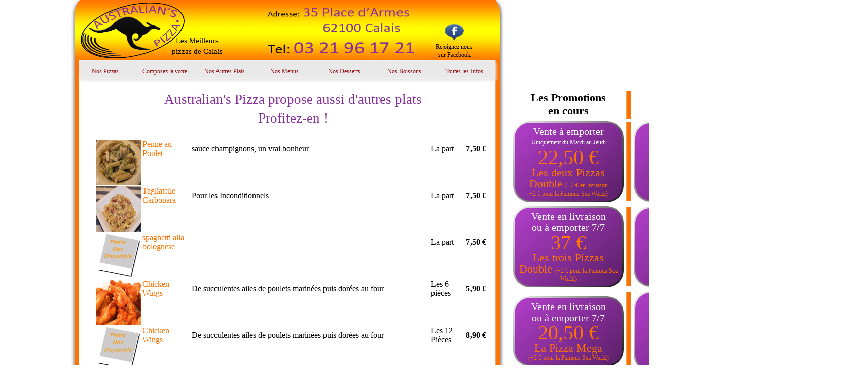

--- FILE ---
content_type: text/html
request_url: http://australianspizza.com/Autre.php?PHPSESSID=3f4f19be8bf70342449d184da19c7c6e
body_size: 2399
content:
<html>
	<head>
		<title>Australian's Pizza</title>
		
		<!-- METAS -->
						<link rel="stylesheet" media="screen" type="text/css" href="css/style.css" />
	
<meta content="text/html; Charset=UTF-8" http-equiv="Content-Type" />
<meta name="language" content="fr"/>
<meta name="decription" content="Site de Australian's Pizza Calais"/>
<meta name="keywords" content="Australian's Pizza Vente et livraison de Pizza"/>
<meta name="author" content="Tom Ducron"/>
<meta name="copyright" content="Tous droits réservés. 2012"/>
<meta content="IE=7" http-equiv="X-UA-Compatible">		<!--////-->
		<!-- Placer les SCRIPTS ici 
		<script type="text/javascript" src="js/jquery.js"></script>	

		<!--////-->
	</head>
	<body>
		<div class="head">
	<div class="header">
		<div class="logo">
			<a href="index.php" alt="Australian's"><img src="images/logo.png" width="206" height="110"/></a>
		</div>		<div class="title">		<span>Les Meilleurs</span>				<br /> 		<span>pizzas de Calais </span>		</div>				<div class="Contact">			<a href="index.php" alt="Australian's"><img src="images/Contact.png" width="300" height="90"/></a>		</div>		
		<div class="language">
			<ul>
				<li><a href="http://www.facebook.com/AustraliansPizza" target="_blank" alt="Facebook"><img src="images/Facebook.png" width="40" height="33" alt="Facebook"/></a></li>
				<span> Rejoignez nous</span>				<br /> 				<span>sur Facebook </span>
			</ul>
		</div>
	</div>
</div>
		
		<div class="menu">
	<div class="scrollmenu">
		<div class="button">
			<ul>
				<li><a href="index.php" alt="Pizza Base Tomate" class="Pizza"><span>Nos Pizzas</span></a></li>
				<li><a href="Compose.php" alt="Annuaire" class="annuaire"><span>Composez la votre</span></a></li>
				<li><a href="Autre.php" alt="Expertise" class="expertise"><span>Nos Autres Plats</span></a></li>
				<li><a href="Menu.php" alt="Expertise" class="expertise"><span>Nos Menus</span></a></li>
				<li><a href="Dessert.php" alt="Mone4Plus" class="mone4plus"><span>Nos Desserts</span></a></li>
				<li><a href="Boissons.php" alt="Aide" class="aide"><span>Nos Boissons</span></a></li>
				<li><a href="Contact.php" alt="Aide" class="aide"><span>Toutes les Infos</span></a></li>
				
			</ul>
		</div>
	</div>
</div>		<div class="wrapper" align="center">
			<div class="pageheader">
			</div>
			<div class="pagecenter">
				<div class="text">				
				
				
						<div class="categorie">
						<span> Australian's Pizza propose aussi d'autres plats <br /> Profitez-en ! </span>
						</div>
						<br /> 
<table>
						   <tr>
							   <th class="Photo"></th>
							   <th class="Nom"></th>
							   <th class="SousNom2"></th>
							   <!--////<th class="Description"></th>-->
							   <th class="Quantit�"></th>
							   <th class="Prix2"></th>
							   							   
						   </tr>
													
							
						   
						   <tr>
						   
						   							   <td rowspan="2"><img src="images/pennepoulet.jpg" alt="Pas de Photo" width="90" height="90" /></td>
							   							   <td style= "color :#ff7300;">Penne au Poulet</td>
							   <td class="SousNom">sauce champignons, un vrai bonheur</td>
							   <!--////<td class="Description2">poulet, patte, champignon, crème fraîche</td>-->
							   <td >La part</td>
							   
							   <td class="Prix">7,50&nbsp;&euro;</td>
							   
							   
						   
						   
						   
						   </tr>
						   <tr>
						   </tr>
							
													
							
						   
						   <tr>
						   
						   							   <td rowspan="2"><img src="images/carbonara.jpg" alt="Pas de Photo" width="90" height="90" /></td>
							   							   <td style= "color :#ff7300;">Tagliatelle Carbonara</td>
							   <td class="SousNom">Pour les Inconditionnels</td>
							   <!--////<td class="Description2">patte, lardon, crème fraîche</td>-->
							   <td >La part</td>
							   
							   <td class="Prix">7,50&nbsp;&euro;</td>
							   
							   
						   
						   
						   
						   </tr>
						   <tr>
						   </tr>
							
													
							
						   
						   <tr>
						   
						   							   <td rowspan="2"><img src="images/photo_non_disponible.png" alt="Pas de Photo" width="90" height="90" /></td>
							   							   <td style= "color :#ff7300;">spaghetti alla bolognese</td>
							   <td class="SousNom"></td>
							   <!--////<td class="Description2"></td>-->
							   <td >La part</td>
							   
							   <td class="Prix">7,50&nbsp;&euro;</td>
							   
							   
						   
						   
						   
						   </tr>
						   <tr>
						   </tr>
							
													
							
						   
						   <tr>
						   
						   							   <td rowspan="2"><img src="images/wings.jpg" alt="Pas de Photo" width="90" height="90" /></td>
							   							   <td style= "color :#ff7300;">Chicken Wings</td>
							   <td class="SousNom">De succulentes ailes de poulets marinées puis dorées au four</td>
							   <!--////<td class="Description2"></td>-->
							   <td >Les 6 pièces</td>
							   
							   <td class="Prix">5,90&nbsp;&euro;</td>
							   
							   
						   
						   
						   
						   </tr>
						   <tr>
						   </tr>
							
													
							
						   
						   <tr>
						   
						   							   <td rowspan="2"><img src="images/photo_non_disponible.png" alt="Pas de Photo" width="90" height="90" /></td>
							   							   <td style= "color :#ff7300;">Chicken Wings</td>
							   <td class="SousNom">De succulentes ailes de poulets marinées puis dorées au four</td>
							   <!--////<td class="Description2"></td>-->
							   <td >Les 12 Pièces</td>
							   
							   <td class="Prix">8,90&nbsp;&euro;</td>
							   
							   
						   
						   
						   
						   </tr>
						   <tr>
						   </tr>
							
													
							
						   
						   <tr>
						   
						   							   <td rowspan="2"><img src="images/photo_non_disponible.png" alt="Pas de Photo" width="90" height="90" /></td>
							   							   <td style= "color :#ff7300;">Salade Nature</td>
							   <td class="SousNom">Salade fraiche</td>
							   <!--////<td class="Description2"></td>-->
							   <td ></td>
							   
							   <td class="Prix">2,50&nbsp;&euro;</td>
							   
							   
						   
						   
						   
						   </tr>
						   <tr>
						   </tr>
							
													
							
						   
						   <tr>
						   
						   							   <td rowspan="2"><img src="images/Salade.jpg" alt="Pas de Photo" width="90" height="90" /></td>
							   							   <td style= "color :#ff7300;">Salade Fermière</td>
							   <td class="SousNom">Salade, Quartiers de Tomates, Poulet, Maïs, Chester</td>
							   <!--////<td class="Description2"></td>-->
							   <td ></td>
							   
							   <td class="Prix">7,50&nbsp;&euro;</td>
							   
							   
						   
						   
						   
						   </tr>
						   <tr>
						   </tr>
							
													
							
						   
						   <tr>
						   
						   							   <td rowspan="2"><img src="images/photo_non_disponible.png" alt="Pas de Photo" width="90" height="90" /></td>
							   							   <td style= "color :#ff7300;">Salade Océane</td>
							   <td class="SousNom">salade, quartiers de tomates, thon, saumon fumé, emmental</td>
							   <!--////<td class="Description2"></td>-->
							   <td ></td>
							   
							   <td class="Prix">7,50&nbsp;&euro;</td>
							   
							   
						   
						   
						   
						   </tr>
						   <tr>
						   </tr>
							
													
							
						   
						   <tr>
						   
						   							   <td rowspan="2"><img src="images/photo_non_disponible.png" alt="Pas de Photo" width="90" height="90" /></td>
							   							   <td style= "color :#ff7300;">Salade Rustique</td>
							   <td class="SousNom">salade, quartiers de tomates, jambon cru, noix, emmental</td>
							   <!--////<td class="Description2"></td>-->
							   <td ></td>
							   
							   <td class="Prix">7,50&nbsp;&euro;</td>
							   
							   
						   
						   
						   
						   </tr>
						   <tr>
						   </tr>
							
													
							
						   
						   <tr>
						   
						   							   <td rowspan="2"><img src="images/POTATOES.jpg" alt="Pas de Photo" width="90" height="90" /></td>
							   							   <td style= "color :#ff7300;">POTATOES</td>
							   <td class="SousNom">De délicieux quartiers de pommes de terre assaisonnés puis dorés</td>
							   <!--////<td class="Description2"></td>-->
							   <td >Les 15 Quartiers</td>
							   
							   <td class="Prix">2,40&nbsp;&euro;</td>
							   
							   
						   
						   
						   
						   </tr>
						   <tr>
						   </tr>
							
													
							
						   
						   <tr>
						   
						   							   <td rowspan="2"><img src="images/photo_non_disponible.png" alt="Pas de Photo" width="90" height="90" /></td>
							   							   <td style= "color :#ff7300;">POTATOES</td>
							   <td class="SousNom">De délicieux quartiers de pommes de terre assaisonnés puis dorés</td>
							   <!--////<td class="Description2"></td>-->
							   <td >Les 25 Quartiers</td>
							   
							   <td class="Prix">3,40&nbsp;&euro;</td>
							   
							   
						   
						   
						   
						   </tr>
						   <tr>
						   </tr>
							
											</table>
					</div>
				</div>
			</div><div class="sidebar">		<table style="border-collapse: collapse;">
  <tr>
    <th>
      <span style="color: #000000; font-size:22px;"> Les Promotions </span>
      <br>
      <span style="color: #000000; font-size:22px;"> en cours </span>
    </th>
    <th>
      <img src="images/separateur.jpg" alt="Pas de Photo" width="10" height="55" />
    </th>
    <th>
      <span style="color: #000000; font-size:22px;"> Les Promotions </span>
      <br>
      <span style="color: #000000; font-size:22px;"> Du midi </span>
    </th>
    <th>
      <img src="images/separateur.jpg" alt="Pas de Photo" width="10" height="55" />
    </th>
    <th>
      <span style="color: #000000; font-size:22px;"> Les Menus </span>
      <br>
    </th>
  </tr>
  <tr>
    <td>
      <div class="offer packed">Vente à emporter <br><span class="offer-note">Uniquement du Mardi au Jeudi</span> <br><span class="price-object packed"><span class="price packed">22,50 €</span> <br> Les deux Pizzas <br>Double <span class="price-note">(+2 € en livraison<br>+2 € pour la Famous Sea World)</span></span></div>
    </td>
    <td>
      <img src="images/separateur.jpg" alt="Pas de Photo" width="10" height="156" />
    </td>
    <td>
      <div class="offer">Vente à emporter <br><span class="price-object"><span class="price">7,50 €</span> <br> La Pizza Solo</span></div>
    </td>
    <td>
      <img src="images/separateur.jpg" alt="Pas de Photo" width="10" height="156" />
    </td>
    <td>
      <div class="offer">Menu Family <br>[Pour 4] <br><span class="price-object"><span class="price">30 €</span></span></div>
    </td>
  </tr>
  <tr>
    <td>
      <div class="offer packed">Vente en livraison <br>ou à emporter 7/7 <br><span class="price-object packed"><span class="price packed">37 €</span> <br> Les trois Pizzas <br>Double <span class="price-note">(+2 € pour la Famous Sea World)</span></span></div>
    </td>
    <td>
      <img src="images/separateur.jpg" alt="Pas de Photo" width="10" height="156" />
    </td>
    <td>
      <div class="offer">Vente à emporter <br><span class="price-object"><span class="price">11,50 €</span> <br> La Pizza Double</span></div>
    </td>
    <td>
      <img src="images/separateur.jpg" alt="Pas de Photo" width="10" height="156" />
    </td>
    <td>
      <div class="offer">Menu Friends <br>[Pour 2] <br><span class="price-object"><span class="price">21 €</span></span></div>
    </td>
  </tr>
  <tr>
    <td>
      <div class="offer packed">Vente en livraison <br>ou à emporter 7/7 <br><span class="price-object packed"><span class="price packed">20,50 €</span> <br> La Pizza Mega <br><span class="price-note">(+2 € pour la Famous Sea World)</span></span></div>
    </td>
    <td>
      <img src="images/separateur.jpg" alt="Pas de Photo" width="10" height="156" />
    </td>
    <td>
      <div class="offer">Vente à emporter <br><span class="price-object"><span class="price">20,50 €</span> <br> La Pizza Mega</span></div>
    </td>
    <td>
      <img src="images/separateur.jpg" alt="Pas de Photo" width="10" height="156" />
    </td>
    <td>
      <div class="offer">Menu Enfant <br><span class="price-object"><span class="price large">7,90 €</span></span></div>
    </td>
  </tr>
</table>
		</div>			</div>
		</div>
		<div class="footer" align="center">

	<div class="footer_h">
	<div style="overflow:hidden">

	<div style="float:left"></div>

	<div style="float:left;clear:right"></div>

</div>
	</div>
	<div class="footer_m">
		<div id="row1">
						
							<span>A propos de :</span>
							<a href="#" alt="Our Company">Notre entreprise</a>							|
							<a href="#" alt="Legal mentions">   Mentions l&eacute;gales</a>|
							<a href="help.php" alt="Help">   Aide/FAQ</a>	|
							<a href="Contact.php" alt="Contact">Contact</a>
		</div>
		<div id="row2">
			<span>Copyright &copy; 2026 Australian's Pizza Inc. All Rights Reserved</span>
		</div>
		
	</div>
	<div class="footer_l">
	</div>
</div>	</body>
</html>

--- FILE ---
content_type: text/css
request_url: http://australianspizza.com/css/style.css
body_size: 1681
content:
body
{
    font:12px/1.4 Verdana, Palatino, Palatino Linotype, Times, Times New Roman, serif;
    background-color:white;
    width: 100%;
    height: 100%;
    padding:0;
    margin:0;
}

img
{
    border:none;
}

#enrouge
{
    color:red;
}
/*/////////////////////////////*/
/* ----------HEADER ---------*/
/*/////////////////////////////*/

.head
{
    padding: 0px;
    text-align: center;
}

.header
{
    background: url('../images/head.png') no-repeat;
    height:118px;
    margin-left: auto;
    margin-right: auto;
    width:1024px;
}

.logo
{
    margin-left: 30px;
    margin-top: 5px;
    float: left;
}
.title
{
	 margin-left: -25px;
    margin-top: 70px;
    float: left;
	font-size: 15px
}
.Contact
{
	float: left;
	margin-left: 80px;
    margin-top: 15px;
    
}

.language 
{
    float: left;
    margin-top: 35px;
    margin-left: 0px;
}

.language ul
{
	list-style-type:none;
}



/*/////////////////////////////*/
/* ----------MENU ---------*/
/*/////////////////////////////*/

.menu
{
    width:1024px;
    margin:0 auto;
    margin-top:-12px;
}

.scrollmenu
{
width:1024px;
    background:url('../images/background.png') repeat-y;
}

.button
{
    text-align: center;
    background:url('../images/scrollmenu.png') no-repeat;
    width:880px;
    height:60px;
}


.button a span
{
    text-decoration:none;
    padding-bottom:10px;
    color:#951414;
}

.scrollmenu ul
{
    padding-left:20px;
    /*margin-top:-40px;*/
    list-style-type:none;
}
 
.scrollmenu li
{
    float:left; /*pour IE*/
}
 
.button a
{
	padding-right:0px;
	margin-top:5px;
	height:35px;
	width:118px;
	display:block;
	text-decoration:none;
	z-index:1;
}

.button a span:hover
{
	background:url('../images/underline.png') no-repeat;
	background-position:-20px 8px;
}

/*/////////////////////////////*/
/* ----------WRAPPER ---------*/
/*/////////////////////////////*/

.wrapper
{
	width:1024px;
	margin:0 auto ;
	position:relative;
	
}

.pageheader
{
	float: left;
	width:880px;
	background:url('../images/background.png') top center repeat-y;
	z-index:1;
}

.pagecenter
{	
	padding-top:30px;
	float:left;
	min-height:520px; 
	width:880px;
	background:url('../images/background.png') top center repeat-y;
}

.inline, .inline li 
{
	display: inline;
}

#breadcrumbs
 {
	width: 880px;
	float: left;
	display: block;
	color: #999; 
}

#breadcrumbs li 
{
	display: block;
	float: left;
	margin-right:5px;
}

#breadcrumbs a, #breadcrumbs a:visited
 {
	color: #999;
	text-decoration: underline;
}

#breadcrumbs a:hover
 {
	text-decoration: none;
}
.categorie
{
text-align:center;
color :#872f9a; 
font-size: 20pt;
}
.categorie2
{
text-align:center;
font-size: 14pt;
color :#ff7300;
}
.categorie3
{
/*text-align:center;*/
font-size: 10pt;
color :#000000;
}
.categorie4
{
/*text-align:center;*/
font-size: 15pt;
color :#000000;
}
.text
{
	font-size:15px;
	margin-top:-30px;
	margin-left:60px;
	margin-right:40px;
	padding-bottom:15px;
	text-align:justify;
	color:#635e4d;
}

table
{
border-collapse:collapse;
}

td /* Toutes les cellules des tableaux... */
{

     /* ... auront une bordure de 1px */
}
th.Photo
{
width:1%;
}
th.Nom
{
width:13%
}
th.Nom2
{
width:70%
}
th.SousNom
{
width:15%
}
th.SousNom2
{
width:50%
}
th.Prix
{
width:8%;

border: 0px solid black;
valign: middle;
text-align: center;
font-weight:bold;

}th.Prix2
{
width:8%;
border: 0px solid black;
font-weight:bold;
}
td.Prix
{
border: 0px solid black;
text-align: center;
font-weight:bold;

}

td.SousNom
{
width:70%
}


}
td.description
{
border: 0px;
font-size:10;

}
.Description2
{width:40%;
 }


.sidebar
{
float:left;
width: 224px;
height: 710px;
margin-left:-10	px;
}

.pub1
{
background:url('../images/fondpub.png') top left no-repeat;
}

.pub1 a
{
	text-decoration:none;
}
.pub1 span
{
color: 000000
}

.offer {
	background-image: linear-gradient(135deg, #b33ecc 0%, #591f66 100%);
	border-radius: 30px;
	color: white;
	font-size: 20px;
	font-weight: 400;
	line-height: 28px;
	margin: 6px;
	position: relative;
	padding: 6px;
	text-align: center;
	width: 200px;
}
.offer::before {
	content: "";
	background: linear-gradient(135deg, #eee, #111);
	border-radius: 33px;
	position: absolute;
	top: -3px; left: -3px; right: -3px; bottom: -3px;
	z-index: -1;
}
.offer.packed {
	line-height: 22px;
}
.offer-note {
	font-size: 12px;
}
.price-object {
	color: #ff7300;
	font-size: 22px;
	/*line-height: 28px;*/
}
.price-object.packed {
	/*line-height: 22px;*/
}
.price {
	font-size: 40px;
	line-height: 84px;
}
.price.packed {
	line-height: 38px;
}
.price.large {
	line-height: 110px;
}
.price-note {
	font-size: 12px;
	line-height: 16px;
}

/*/////////////////////////////*/
/* ----------FOOTER ---------*/
/*/////////////////////////////*/

.footer
{
	
clear: both;
}

.footer_h
{
	position:relative;
	margin-top:-3px;
	width:1024px;
	height:33px;
	background:url('../images/footer_h.png') top left no-repeat;
}


.footer_m
{
	width:1024px;
	background:url('../images/footer_m.png') top left repeat-y;
}

.footer_m #bold
{
	font-weight:bold;
}

.footer_m ul
{
	list-style-type:none;
	margin-left:0px;
	margin-right:20px;
}

.footer_m #row1
{	
	width:auto;
	font-size:15px;
	margin-top:0px;
	margin-left:40px;
	margin-right:40px;
	text-align:justify;
	color:#635e4d;
	padding-bottom:5px;
}

.footer_m a
{
	text-decoration:none;
	color:#635e4d;
}

.footer_m a:hover
{
	text-decoration:underline;
}

.footer_m table
{
	font-size:12px;
}

.footer_m #row2
{
	text-align:center;
	width:100%;
}

.footer_l
{
	
	width:1024px;
	height:28px;
	background:url('../images/footer_l.png') bottom left no-repeat;
}

#apropos
{
	width:100px;
}
